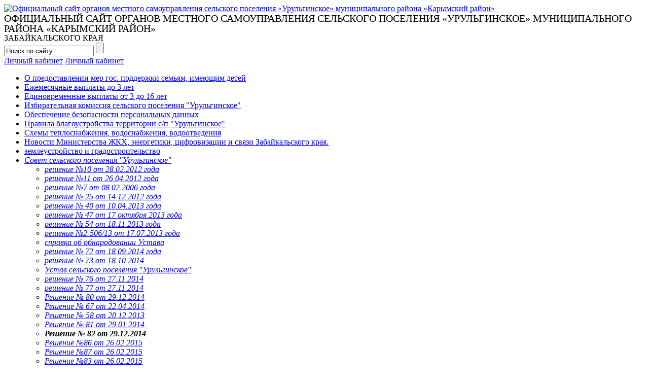

--- FILE ---
content_type: text/html; charset=UTF-8
request_url: https://xn--c1aeiicoicjigsb1k.xn--80atbhth2e.xn--80ap4as.xn--p1ai/sovet/reshenie__82_ot_29122014.html
body_size: 102526
content:
<!DOCTYPE html>
<html >
<head>
    <meta http-equiv="Content-Type" content="text/html; charset=utf-8">
    <title>Решение № 82 от 29.12.2014</title>
    <meta name="keywords" content="Решение № 82 от 29.12.2014">
	<meta name="description" content="Решение № 82 от 29.12.2014">
	<meta name="yandex-verification" content="" />
	<meta name="google-site-verification" content="" />
	<link rel="shortcut icon" href="/favicon.ico" type="image/x-icon" />
	<link type="text/css" href="/js/css/flick/jquery-ui-1.8.16.custom.css" rel="stylesheet" />
    <link href="/css/main.css" rel="stylesheet" type="text/css">
        	<link href="/css/municipality.css" rel="stylesheet" type="text/css">
        <link href="/css/contrast.css" rel="stylesheet" type="text/css">
    <!--[if lte IE 7]><link rel="stylesheet" type="text/css" href="/css/ie7.css"><![endif]--> 
    <link href="/css/add.css" rel="stylesheet" type="text/css">    
    <script src="/js/jquery-1.6.2.min.js" type="text/javascript"></script>
	<script src="/js/jquery-1.4.3.min.js" type="text/javascript"></script>
    <script src="/js/jquery-ui-1.8.16.custom.min.js" type="text/javascript"></script>
	<script src="/js/i18n/jquery.ui.datepicker-ru.js" type="text/javascript"></script>
    <script src="/js/jquery.cookie.js" type="text/javascript"></script>
	<script src="/js/cufon-yui.js" type="text/javascript"></script>
    <script src="/js/PlumbBlackSoftC_900.font.js" type="text/javascript"></script>    
    <script src="/js/PT_Sans_700.font.js" type="text/javascript"></script>
        
    <script src="/js/common.js" type="text/javascript"></script>
    <script src="/js/application.js" type="text/javascript"></script>
    <script src="/js/highslide-full.js" type="text/javascript"></script>
	<link href="/js/highslide.css" rel="stylesheet" type="text/css" />
	
	<!--Контрастная версия-->
	<script src="/js/contrast_new.js" type="text/javascript" charset="utf-8"></script>
	<link href="/css/contrast_new.css" rel="stylesheet" type="text/css" />
	<!--//Контрастная версия-->
	
    <script type="text/javascript"> 
		hs.graphicsDir = "/js/graphics/";
		hs.outlineType = "rounded-white";
		hs.wrapperClassName = "draggable-header";
		hs.dimmingOpacity = 0.80;
		hs.align = "center";
		
		$("document").ready(function(){
				$(".pop_img").each(function(){
					this.parentNode.className="highslide";
					$(this.parentNode).click(function(){
						return hs.expand(this,
			{wrapperClassName: 'borderless floating-caption', dimmingOpacity: 0.75, align: 'center'})
					});
					
				});
	
			})
		
	</script>
</head>
<body  class="inner municipality">    
    <!-- обёртка -->
    <div id="wrapper">
        <!-- карта сайта (верхняя) -->
        <div class="portlet" id="yw11">
<div class="portlet-content">
<div class="map_pos fixed_width no_shadow">
	<div class="top_sitemap bottom_sitemap">
		</div>
</div></div>
</div>        <!-- /карта сайта (верхняя) -->
    	<!-- шапка -->
        <div id="header"><div class="fixed_width no_shadow">
		<!--Контрастная версия-->
		<div class="header_block noindex"></div>
		<!--//Контрастная версия-->
        	        						<div class="logo g"><div class="logo_pos">
					<a href="/" title="Официальный сайт органов местного самоуправления сельского поселения «Урульгинское» муниципального района «Карымский район»"><img src="/i/logo2.png" alt="Официальный сайт органов местного самоуправления сельского поселения «Урульгинское» муниципального района «Карымский район»" /></a>
					<div class="logo_text"><div style="font-size: 20px;line-height: 20px">ОФИЦИАЛЬНЫЙ САЙТ ОРГАНОВ МЕСТНОГО САМОУПРАВЛЕНИЯ СЕЛЬСКОГО ПОСЕЛЕНИЯ «УРУЛЬГИНСКОЕ» МУНИЦИПАЛЬНОГО РАЙОНА «КАРЫМСКИЙ РАЙОН»</div>ЗАБАЙКАЛЬСКОГО КРАЯ</div>
				</div></div>
        		        	            <form class="search" method="post" action="/search.html">
            	<input type="text" class="text" name="q" value="Поиск по сайту" onClick="this.value = ( this.value == 'Поиск по сайту' ? '' : this.value )" onBlur="this.value = ( this.value == '' ? 'Поиск по сайту' : this.value )" />
                <input type="submit" value="" class="icon ic_search" title="Найти" />
                <span class="icon ic_close" title="Стереть"></span>
            </form>
            <div class="authorization">
				<!--Контрастная версия-->
				<div class="v_views"></div>
				<!--//Контрастная версия-->
            	            		<a class="pseudo is_white m_white_href" onclick="hs.htmlExpand ( this, { objectType: 'iframe', outlineWhileAnimating: true, preserveContent: false, width: 404, height: 240 ,contentId: 'highslide-html', cacheAjax: false } ); return false;" href="/login.html">Личный кабинет</a>
					<a class="pseudo is_white m_white_href_c" href="/reg/login.html">Личный кабинет</a>
            	            	
            </div>
            <!--<div class="top_icons">
            	<a href="/rss.xml" class="icon ic_rss" ></a>
            	<a href="" class="icon ic_fb" rel="nofollow"></a>
            	<a href="" class="icon ic_twitter" rel="nofollow"></a>
            </div> -->

            	            	            	<!-- <div class="all_site to_portal"><a href="http://www.xn--80ap4as.xn--p1ai" class="is_white">Вернуться<br />на основной портал</a></div> -->
	            			        </div></div>
    	<!-- /шапка -->		
		<div id="content" class="fixed_width"><div class="inner_block">
	<div id="left_part"><div class="inner_block">
		<div class="portlet" id="yw0">
<div class="portlet-content">
<div class="left_menu">	<ul>
									<li><a href="/o_predostavlenii_mer_gos_podderki_semyam_imeyushchim_detey.html">О предоставлении мер гос. поддержки семьям, имеющим детей</a></li>
												<li><a href="/ejemesyachnye_vyplaty_do_3_let.html">Ежемесячные выплаты до 3 лет</a></li>
												<li><a href="/edinovremennye_vyplaty_ot_3_do_16_let.html">Единовременные выплаты от 3 до 16 лет</a></li>
												<li><a href="/izbiratelnaya_komissiya_selskogo_poseleniya_urulginskoe.html">Избирательная комиссия сельского поселения "Урульгинское"</a></li>
												<li><a href="/obespechenie_bezopasnosti_personalnyh_dannyh.html">Обеспечение безопасности персональных данных</a></li>
												<li><a href="/pravila_blagoustroystva_territorii_sp_urulginskoe.html">Правила благоустройства территории с/п "Урульгинское"</a></li>
												<li><a href="/shemy_teplosnabeniya_vodosnabeniya_vodootvedeniya.html">Схемы теплоснабжения, водоснабжения, водоотведения</a></li>
												<li><a href="/novosti_ministerstva_jkh_energetiki_cifrovizacii_i_svyazi_zabaykalskogo_kraya.html">Новости Министерства ЖКХ, энергетики, цифровизации и связи Забайкальского края.</a></li>
												<li><a href="/zemleustroystvo_i_gradostroitelstvo.html">землеустройство и градостроительство</a></li>
												<li class="act">
											<a href="/sovet.html"><em>Совет сельского поселения "Урульгинское"</em></a>
																<ul>
															                        <li><a href="/sovet/reshenie.html" class="is_dark"><em>решение №10 от 28.02.2012 года</em></a></li>
																						                        <li><a href="/sovet/htitybt.html" class="is_dark"><em>решение №11 от 26.04.2012 года</em></a></li>
																						                        <li><a href="/sovet/nomer7.html" class="is_dark"><em>решение №7 от 08.02.2006 года</em></a></li>
																						                        <li><a href="/sovet/peienie.html" class="is_dark"><em>решение № 25 от 14.12.2012 года</em></a></li>
																						                        <li><a href="/sovet/reienbe.html" class="is_dark"><em>решение № 40 от 10.04.2013 года</em></a></li>
																						                        <li><a href="/sovet/dffew.html" class="is_dark"><em>решение № 47 от 17 октября 2013 года</em></a></li>
																						                        <li><a href="/sovet/derty.html" class="is_dark"><em>решение № 54 от 18.11.2013 года</em></a></li>
																						                        <li><a href="/sovet/gytuik.html" class="is_dark"><em>решение №2-506/13 от 17.07.2013 года</em></a></li>
																						                        <li><a href="/sovet/gjkli.html" class="is_dark"><em>справка об обнародовании Устава</em></a></li>
																						                        <li><a href="/sovet/dfhy.html" class="is_dark"><em>решение № 72 от 18.09.2014 года</em></a></li>
																						                        <li><a href="/sovet/hkl;oiut.html" class="is_dark"><em>решение № 73 от 18.10.2014</em></a></li>
																						                        <li><a href="/sovet/ui87rd.html" class="is_dark"><em>Устав сельского поселения "Урульгинское"</em></a></li>
																						                        <li><a href="/sovet/hjkudf.html" class="is_dark"><em>решение № 76 от 27.11.2014</em></a></li>
																						                        <li><a href="/sovet/jyrdgkl.html" class="is_dark"><em>решение № 77 от 27.11.2014</em></a></li>
																						                        <li><a href="/sovet/reshenie__80_ot_29122014.html" class="is_dark"><em>Решение № 80 от 29.12.2014</em></a></li>
																						                        <li><a href="/sovet/reshenie__67_ot_22042014.html" class="is_dark"><em>Решение № 67 от 22.04.2014</em></a></li>
																						                        <li><a href="/sovet/reshenie__58_ot_20122013.html" class="is_dark"><em>Решение № 58 от 20.12.2013</em></a></li>
																						                        <li><a href="/sovet/reshenie__81_ot_29012014.html" class="is_dark"><em>Решение № 81 от 29.01.2014</em></a></li>
																												<li class="act"><b><em>Решение № 82 от 29.12.2014</em></b>
																	</li>
																						                        <li><a href="/sovet/reshenie_86_ot_26022015.html" class="is_dark"><em>Решение №86 от 26.02.2015</em></a></li>
																						                        <li><a href="/sovet/reshenie_87_ot_26022015.html" class="is_dark"><em>Решение №87 от 26.02.2015</em></a></li>
																						                        <li><a href="/sovet/reshenie_83_ot_26022015.html" class="is_dark"><em>Решение №83 от 26.02.2015</em></a></li>
																						                        <li><a href="/sovet/reshenie_84_ot_26022015.html" class="is_dark"><em>Решение №84 от 26.02.2015</em></a></li>
																						                        <li><a href="/sovet/reshenie_85_ot_26022015.html" class="is_dark"><em>Решение №85 от 26.02.2015</em></a></li>
																						                        <li><a href="/sovet/reshenie_88_ot_23032015.html" class="is_dark"><em>Решение №88 от 23.03.2015</em></a></li>
																						                        <li><a href="/sovet/reshenie_90_ot_29032015_goda_o_vnesenii_izmeneniy_i_dopolneniy_v_reshenie_soveta_selskogo_poseleniya_o_byudete_selskogo_poseleniya_urulginskoe_na_215_god.html" class="is_dark"><em>Решение №90 от 29.03.2015 года "О внесении изменений и дополнений в решение Совета сельского поселения "О бюджете сельского поселения "Урульгинское" на 215 год"</em></a></li>
																						                        <li><a href="/sovet/reshenie_91_ot_16042015_goda_ob_utverdenii_perechnya_dolnostnyh_lic_selskogo_poseleniya_urulginskoe_upolnomochennyh_sostavlyat_protokoly_ob_administrativnyh_pravonarusheniyah.html" class="is_dark"><em>Решение №91 от 16.04.2015 года "Об утверждении Перечня должностных лиц сельского поселения "Урульгинское", уполномоченных составлять протоколы об административных правонарушениях"</em></a></li>
																						                        <li><a href="/sovet/reshenie_89_ot_29032015_o_vnesenii_izmeneniy_dopolneniy_v_ustav_selskogo_poseleniya_urulginskoe_municipalnogo_rayona_karymskiy_rayon_zabaykalskogo_kraya.html" class="is_dark"><em>Решение №89 от 29.03.2015 "О внесении изменений (дополнений) в Устав сельского поселения "Урульгинское" муниципального района "Карымский район" Забайкальского края</em></a></li>
																						                        <li><a href="/sovet/reshenie_92_ot_16042015_ob_utverdenii_shemy_odnogo_mnogomandatnogo_izbiratelnogo_okruga_i_ee_graficheskogo_izobrajeniya_dlya_provedeniya_vyborov_deputatov_selskogo_poseleniya_urulginskoe.html" class="is_dark"><em>Решение №92 от 16.04.2015 "Об утверждении схемы одного многомандатного избирательного округа и ее графического изображения для проведения выборов депутатов сельского поселения "Урульгинское"</em></a></li>
																						                        <li><a href="/sovet/reshenie_93_ot_29042015_ob_utverdenii_perechnya_dolnostnyh_lic_selskogo_poseleniya_urulginskoe_upolnomochennyh_sostavlyat_protokoly_ob_administrativnyh_pravonarusheniyah.html" class="is_dark"><em>Решение №93 от 29.04.2015 "Об утверждении Перечня должностных лиц сельского поселения "Урульгинское", уполномоченных составлять протоколы об административных правонарушениях"</em></a></li>
																						                        <li><a href="/sovet/reshenie_94_ot_30042015_ob_ispolnenii_byudeta_selskogo_poseleniya_urulginskoe_za_2014_god.html" class="is_dark"><em>Решение №94 от 30.04.2015 "Об исполнении бюджета сельского поселения "Урульгинское" за 2014 год"</em></a></li>
																						                        <li><a href="/sovet/reshenie_95_ot_19052015_ob_utverdenii_razmera_platy_na_jilishchnye_uslugi_okazyvaemye_organizaciyami_na_2015_god.html" class="is_dark"><em>Решение №95 от 19.05.2015 "Об утверждении размера платы на жилищные услуги оказываемые организациями на 2015 год"</em></a></li>
																						                        <li><a href="/sovet/reshenie_97_ot_30062015_o_vnesenii_izmeneniy_i_dopolneniy_v_reshenie_soveta_selskogo_poseleniya_o_byudete_selskogo_poseleniya__urulginskoe_na_2015_god.html" class="is_dark"><em>Решение №97 от 30.06.2015 "О внесении изменений и дополнений в решение Совета сельского поселения "О бюджете сельского поселения  "Урульгинское" на 2015 год"</em></a></li>
																						                        <li><a href="/sovet/reshenie_98_ot_28072015_o_priznanii_utrativshim_silu_normativnyh_pravovyh_aktov.html" class="is_dark"><em>Решение №98 от 28.07.2015 "О признании утратившим силу нормативных правовых актов"</em></a></li>
																						                        <li><a href="/sovet/reshenie_99_ot_28072015_ob_utverdenii_poryadka_opredeleniya_razmera_arendnoy_platy_za_zemli_nahodyashchiesya_v_municipalnoy_sobstvennosti_selskogo_poseleniya_urulginskoe.html" class="is_dark"><em>Решение №99 от 28.07.2015 "Об утверждении порядка Определения размера арендной платы за земли находящиеся в муниципальной собственности сельского поселения "Урульгинское"</em></a></li>
																						                        <li><a href="/sovet/reshenie_100_ot_28072015_ob_utverdenii_proekta_po_utverdeniyu_shemy_raspolojeniya_zemelnogo_uchastka_na_kadastrovom_plane_ili_kadastrovoy_karte_sootvetstvuyushchey_territorii.html" class="is_dark"><em>Решение №100 от 28.07.2015 "Об утверждении проекта по утверждению схемы расположения земельного участка на кадастровом плане или кадастровой карте соответствующей территории"</em></a></li>
																						                        <li><a href="/sovet/[base64].html" class="is_dark"><em>Решение №1 от 21.09.2015 "Об утверждении Положения о порядке заключения концессионных соглашений в отношении муниципального имущества сельского поселения "Урульгинское" муниципального района "Карымский район"</em></a></li>
																						                        <li><a href="/sovet/reshenie_2_ot_21092015_o_vnesenii_izmeneniy_i_dopolneniy_v_reshenie_soveta_selskogo_poseleniya_o_byudete_selskogo_poseleniya_urulginskoe_na_2015_god.html" class="is_dark"><em>Решение №2 от 21.09.2015 "О внесении изменений и дополнений в решение Совета сельского поселения "О бюджете сельского поселения "Урульгинское" на 2015 год"</em></a></li>
																						                        <li><a href="/sovet/reshenie_3_ot_29092015_o_vyborah_predsedatelya_soveta_selskogo_poseleniya_urulginskoe.html" class="is_dark"><em>Решение №3 от 29.09.2015 "О выборах председателя Совета сельского поселения "Урульгинское"</em></a></li>
																						                        <li><a href="/sovet/reshenie_4_ot_29092015_o_vyborah_zamestitelya_predsedatelya_soveta_selskogo_poseleniya_urulginskoe.html" class="is_dark"><em>Решение №4 от 29.09.2015 "О выборах заместителя председателя Совета сельского поселения "Урульгинское"</em></a></li>
																						                        <li><a href="/sovet/reshenie_5_ot_29092015_o_vyborah_postoyannyh_deystvuyushchih_komissiy_soveta_selskogo_poseleniya_urulginskoe.html" class="is_dark"><em>Решение №5 от 29.09.2015 "О выборах постоянных действующих комиссий Совета сельского поселения "Урульгинское"</em></a></li>
																						                        <li><a href="/sovet/reshenie_6_ot_29092015_o_vyborah_predsedateley_postoyannyh_deystvuyushchih_komissiy_soveta_selskogo_poseleniya_urulginskoe.html" class="is_dark"><em>Решение №6 от 29.09.2015 "О выборах председателей постоянных действующих комиссий Совета сельского поселения "Урульгинское"</em></a></li>
																						                        <li><a href="/sovet/reshenie_7_ot_29092015_o_raspredelenii_deputatov_soveta_selskogo_poseleniya_urulginskoe_otvetstvennymi_po_ulicam.html" class="is_dark"><em>Решение №7 от 29.09.2015 "О распределении депутатов Совета сельского поселения "Урульгинское" ответственными по улицам"</em></a></li>
																						                        <li><a href="/sovet/reshenie_8_ot_29092015_ohrana_zemel_selskogo_poseleniya_urulginskoe.html" class="is_dark"><em>Решение №8 от 29.09.2015 "Охрана земель сельского поселения "Урульгинское"</em></a></li>
																						                        <li><a href="/sovet/reshenie_9_ot_29092015_o_vnesenii_izmeneniy_i_dopolneniy_v_reshenie_soveta_selskogo_poseleniya_o_byudete_selskogo_poseleniya_urulginskoe_na_2015_god.html" class="is_dark"><em>Решение №9 от 29.09.2015 "О внесении изменений и дополнений в решение Совета сельского поселения "О бюджете сельского поселения "Урульгинское" на 2015 год"</em></a></li>
																						                        <li><a href="/sovet/reshenie_10_ot_29092015_o_poryadke_prinyatiya_i_organizacii_vypolneniya_srednesrochnyh_i_godovyh_planov_socialno_ekonomicheskogo_razvitiya_selskogo_poseleniya_urulginskoe.html" class="is_dark"><em>Решение №10 от 29.09.2015 "О порядке принятия и организации выполнения среднесрочных и годовых планов социально-экономического развития сельского поселения "Урульгинское"</em></a></li>
																						                        <li><a href="/sovet/reshenie_105_ot_05082019_ob_otpuske_municipalnogo_slujashchego_v_administracii_selskogo_poseleniya_urulginskoe.html" class="is_dark"><em>Решение №105 от 05.08.2019 "Об отпуске муниципального служащего в администрации сельского поселения "Урульгинское"</em></a></li>
																			</ul>
									</li>
												<li><a href="/postanovlenie.html">Постановления</a></li>
												<li><a href="/obdsw.html">Общая информация </a></li>
												<li><a href="/rasporyajeniya.html">Распоряжения</a></li>
												<li><a href="/proekty_mnpa.html">Проекты МНПА</a></li>
												<li><a href="/pasport_socialno_ekonomicheskogo_polojeniya_sp_urulginskoe.html">Паспорт социально-экономического положения с/п "Урульгинское"</a></li>
												<li><a href="/ustav_selskogo_poseleniya_urulginskoe.html">Устав сельского поселения "Урульгинское"</a></li>
												<li><a href="/zakupki.html">Закупки</a></li>
												<li><a href="/proekty_reglamentov.html">Проекты регламентов</a></li>
												<li><a href="/documents.html">Библиотека документов</a></li>
												<li><a href="/online.html">Интернет-приемная</a></li>
												<li><a href="/reestr_opisaniy_procedur_vklyuchennyh_v_ischerpyvayushchiy_perechen_procedur.html">Реестр описаний процедур, включенных в исчерпывающий перечень процедур в сфере жилищного строительства, утвержденный постановлением Правительства Российской Федерации от 30 апреля 2014 года, N 403 сельского поселения «Урульгинское»</a></li>
												<li><a href="/svedeniya_o_dohodah_rashodah_ob_imushchestve_i_obyazatelstvah_imushchestvennogo_haraktera_.html">Сведения о доходах, расходах, об имуществе и обязательствах имущественного характера </a></li>
												<li><a href="/formy_obrashcheniy_zayavleniy_prinimaemyh_k_rassmotreniyu.html">Формы обращений, заявлений принимаемых к рассмотрению</a></li>
												<li><a href="/resheniya_soveta_selskogo_poseleniya.html">Решения Совета сельского поселения 2017 год</a></li>
												<li><a href="/regionalnaya_programma_kapitalnogo_remonta_v_mnogokvartirnyh_domah.html">Региональная программа капитального ремонта в многоквартирных домах</a></li>
												<li><a href="/municipalnye_celevye_programmy.html">Муниципальные целевые программы</a></li>
												<li><a href="/o_zashchite_naseleniya_i_territoriy_ot_chrezvychaynyh_situaciy_prirodnogo_i_tehnogennogo_haraktera.html">О защите населения и территорий от чрезвычайных ситуаций природного и техногенного характера</a></li>
												<li><a href="/otchety_ob_ispolnenii_byudeta_selskogo_poseleniya_.html">Отчеты об исполнении бюджета сельского поселения </a></li>
												<li><a href="/ob_ustanovlenii_dopolnitelnyh_osnovaniy_priznaniya_beznadejnoy_k_vzyskaniyu_nedoimki_zadolennosti_po_penyam_i_shtrafam_po_mestnym_nalogam_i_sboram__.html">Об установлении дополнительных оснований признания безнадежной к взысканию недоимки, задолженности по пеням и штрафам по местным налогам и сборам  </a></li>
												<li><a href="/postanovleniya_2017_goda.html">Постановления 2017 года</a></li>
												<li><a href="/pravila_zemlepolzovaniya_i_zastroyki.html">Правила землепользования и застройки</a></li>
												<li><a href="/rasporyajeniya_2017_goda.html">Распоряжения 2017 года</a></li>
												<li><a href="/programma_formirovaniya_sovremennoy_gorodskoy_sredy.html">Программа формирования современной городской среды</a></li>
												<li><a href="/rasporyajeniya_2018_goda.html">Распоряжения 2018 года</a></li>
												<li><a href="/postanovleniya_2018_goda.html">Постановления 2018 года</a></li>
												<li><a href="/resheniya_soveta_selskogo_poseleniya_2018_god.html">Решения Совета сельского поселения 2018 год</a></li>
												<li><a href="/prodaja_alkogolnoy_produkcii_v_mestah_massovogo_skopleniya_grajdan.html">Продажа алкогольной продукции в местах массового скопления граждан</a></li>
												<li><a href="/proekt_ustava_selskogo_poseleniya.html">Проект устава сельского поселения</a></li>
												<li><a href="/besplatnaya_yuridicheskaya_pomoshch.html">Бесплатная юридическая помощь</a></li>
												<li><a href="/reestr_municipalnogo_imushchestva_selskogo_poseleniya_urulginskoe.html">Информация об объектах муниципальной собственности сельского поселения "Урульгинское"</a></li>
												<li><a href="/o_prisvoenii_i_izmenenii_adresa.html">О присвоении и изменении адреса</a></li>
												<li><a href="/ob_ustanovlenii_naloga_na_imushchestvo_fizicheskih_lic_na_territorii_selskogo_poseleniya_urulginskoe.html">Об установлении налога на имущество физических лиц на территории сельского поселения "Урульгинское"</a></li>
												<li><a href="/obrashchenie_s_tverdymi_kommunalnymi_othodami.html">Обращение с твердыми коммунальными отходами</a></li>
												<li><a href="/prazdnik_belogo_mesyaca_.html">Праздник Белого месяца </a></li>
												<li><a href="/polojenie_o_byudetnom_processe.html">Положение о бюджетном процессе</a></li>
												<li><a href="/realizaciya_programmy_dalnevostochnyy_gektar.html">Реализация программы "Дальневосточный гектар"</a></li>
												<li><a href="/postanovleniya_2019_goda.html">Постановления 2019 года</a></li>
												<li><a href="/protivodeystvie_korrupcii.html">Противодействие коррупции</a></li>
												<li><a href="/profilaktika_i_lechenie_grippa.html">Профилактика и лечение гриппа</a></li>
												<li><a href="/rasporyajeniya_2019_god.html">Распоряжения 2019 год</a></li>
												<li><a href="/resheniya_soveta_selskogo_poseleniya_urulginskoe_za_2019_god.html">Решения Совета сельского поселения "Урульгинское" за 2019 год</a></li>
												<li><a href="/pamyatka_dlya_mnogodetnyh_semey_po_meram_socialnoy_podderki.html">Памятка для многодетных семей по мерам социальной поддержки</a></li>
												<li><a href="/pamyatka_dlya_grajdan_osushchestvlyayushchih_sadovodstvo_ili_ogorodnichestvo_dlya_sobstvennyh_nujd_vblizi_vodnyh_obektov_.html">ПАМЯТКА для граждан, осуществляющих садоводство или огородничество для собственных нужд, вблизи водных объектов </a></li>
												<li><a href="/pamyatka_vashe_povedenie_pri_vstreche_s_medvedem.html">Памятка "Ваше поведение при встрече с медведем"</a></li>
												<li><a href="/grajdane_jelayushchie_obuchitsya_mogut_lichno_obrashchatsya_v_centr_zanyatosti_naseleniya_83023431766.html">Граждане желающие обучиться могут лично обращаться в Центр занятости населения. 83023431766</a></li>
												<li><a href="/ob_administrativnyh_pravonarusheniyah.html">Об административных правонарушениях</a></li>
												<li><a href="/bezopasnost_na_vode.html">Безопасность на воде</a></li>
												<li><a href="/gpou_pervomayskoe_mnogoprofilnoe_uchilishche_obyavlenie.html">ГПОУ "Первомайское многопрофильное училище" ОБЪЯВЛЕНИЕ</a></li>
												<li><a href="/poryadok_dobyvaniya_obektov_rastitelnogo_mira_zanesennyh_v_krasnuyu_knigu.html">Порядок добывания объектов растительного мира, занесенных в Красную книгу</a></li>
												<li><a href="/poryadok_zagotovki_grajdanami_nedrevesnyh_lesnyh_resursov_dlya_sobstvennyh_nujd.html">Порядок заготовки гражданами недревесных лесных ресурсов для собственных нужд</a></li>
												<li><a href="/voennaya_slujba_po_kontraktu.html">Военная служба по контракту</a></li>
												<li><a href="/proekt_strategii_razvitiya_torgovli_v_rossiyskoy_federacii_do_2025_goda.html">Проект Стратегии развития торговли в Российской Федерации до 2025 года</a></li>
												<li><a href="/[base64].html">Памятка по содержанию, выпасу и перегону сельскогхозяйственных животных на территории Забайкальского края и о мерах административной ответственности за несоблюдение правил содеожания, выпаса и перегона сельскохозяйственных живо</a></li>
												<li><a href="/ob_utverdenii_rezultatov_opredeleniya_kadastrovoy_stoimosti_zemel_promyshlennosti_i_inogo_specialnogo_naznacheniya_na_territorii_zabaykalskogo_kraya.html">Об утверждении результатов определения кадастровой стоимости земель промышленности и иного специального назначения на территории Забайкальского края</a></li>
												<li><a href="/chitinskaya_prirodoohrannaya_prokuratura.html">Читинская природоохранная прокуратура</a></li>
												<li><a href="/kraevoy_centr_zanyatosti_naseleniya.html">Краевой центр занятости населения</a></li>
												<li><a href="/vladelcam_transportnyh_sredstv_zayavka_na_izgotovlenie_dublikatov_gosudarstvennyh_registracionnyh_znakov_transportnyh_sredstv.html">Владельцам транспортных средств! Заявка на изготовление дубликатов государственных регистрационных знаков транспортных средств.</a></li>
												<li><a href="/rasporyajeniya_2020_goda.html">Распоряжения 2020 года</a></li>
												<li><a href="/postanovleniya_2020_goda.html">Постановления 2020 года</a></li>
												<li><a href="/socialnaya_doplata_k_pensii_do_velichiny_projitochnogo_minimuma_pensionera_s_1_yanvarya_2020_goda.html">Социальная доплата к пенсии до величины прожиточного минимума пенсионера с 1 января 2020 года</a></li>
												<li><a href="/pogashenie_ipoteki_mnogodetnym_semyam.html">Погашение ипотеки многодетным семьям</a></li>
												<li><a href="/dalnevostochnaya_ipoteka_v_zabaykalskom_krae.html">"Дальневосточная ипотека" в Забайкальском крае"</a></li>
												<li><a href="/mnogotarifnyy_uchet_pri_oplate_za_elektroenergiyu.html">Многотарифный учет при оплате за электроэнергию</a></li>
												<li><a href="/pamyatka_pri_sbore_i_zagotovke_valejnika.html">Памятка при сборе и заготовке валежника</a></li>
												<li><a href="/informaciya_po_vvodu_v_oborot_zalejnyh_zemel.html">Информация по вводу в оборот залежных земель</a></li>
												<li><a href="/sovet_selskogo_poseleniya_2020_god.html">Совет сельского поселения 2020 год</a></li>
												<li><a href="/informaciya_o_kadrovom_obespechenii.html">Информация о кадровом обеспечении</a></li>
												<li><a href="/informaciya_o_rezultatah_proverok.html">Информация о результатах проверок</a></li>
												<li><a href="/rabota_s_obrashcheniyami_grajdan.html">Работа с обращениями граждан</a></li>
												<li><a href="/rekomendacii_po_provedeniyu_dezinfekcionnyh_meropriyatiy.html">Коронавирусная инфекция</a></li>
												<li><a href="/centr_distancionnogo_obrazovaniya_dalnevostochnyy_federalnyy_okrug.html">Центр дистанционного образования Дальневосточный федеральный округ</a></li>
												<li><a href="/sovet_selskogo_poseleniya_2021_god.html">Совет сельского поселения 2021 год</a></li>
												<li><a href="/federalnaya_nalogovaya_slujba_po_zabaykalskomu_krayu.html">Федеральная налоговая служба по Забайкальскому краю</a></li>
												<li><a href="/informacionnye_materialy_po_voprosam_okazaniya_gos_socialnoy_pomoshchi.html">Информационные материалы по вопросам оказания гос. социальной помощи</a></li>
												<li><a href="/rasporyajeniya_2021_god.html">Распоряжения 2021 год</a></li>
												<li><a href="/postanovleniya_2021_goda.html">Постановления 2021 года</a></li>
												<li><a href="/prokuror_razyasnyaet.html">Прокурор разъясняет</a></li>
												<li><a href="/stroitelstvo_kluba_v_s_urulga.html">Строительство клуба в с. Урульга</a></li>
												<li><a href="/o_predostavlenii_ejegodnoy_otchetnosti_nekommercheskimi_organizaciyami.html">О предоставлении ежегодной отчетности некоммерческими организациями</a></li>
												<li><a href="/postanovleniya_2022_goda.html">Постановления 2022 года</a></li>
												<li><a href="/sovet_selskogo_poseleniya_2022_god.html">Совет сельского поселения 2022 год</a></li>
												<li><a href="/vakcinaciya.html">Вакцинация</a></li>
												<li><a href="/rasporyajeniya_2022_goda.html">Распоряжения 2022 года</a></li>
												<li><a href="/shemy_teplosnabeniya.html">Схемы теплоснабжения</a></li>
												<li><a href="/rospotrebnadzor.html">Роспотребнадзор</a></li>
												<li><a href="/upravlenie_vnevedomstvennoy_ohrany_voysk_nacionalnoy_gvardii_rf_po_zabaykalskomu_krayu.html">Управление вневедомственной охраны войск национальной гвардии РФ по Забайкальскому краю</a></li>
												<li><a href="/sovet_selskogo_poseleniya_2023_god.html">Совет сельского поселения 2023 год</a></li>
												<li><a href="/postanovleniya_2023_g.html">Постановления 2023 г</a></li>
												<li><a href="/goryachaya_liniya_po_voprosam_immunoprofilaktiki.html">"Горячая линия" по вопросам иммунопрофилактики</a></li>
												<li><a href="/rasporyajeniya_2023_god.html">Распоряжения 2023 год</a></li>
												<li><a href="/konkurs_po_otboru_kandidatur_na_dolnost_glavy_selskogo_poseleniya_urulginskoe.html">Конкурс по отбору кандидатур на должность главы сельского поселения "Урульгинское"</a></li>
												<li><a href="/spiski_dolnikov_po_nalogovoy_inspekcii.html">Списки должников по налоговой инспекции</a></li>
												<li><a href="/massovye_socialno_znachimye_uslugi.html">Массовые социально значимые услуги</a></li>
												<li><a href="/obshchestvennoe_obsujdenie.html">Общественное обсуждение</a></li>
												<li><a href="/[base64].html">Программа профилактики рисков причинения вреда (ущерба) охраняемым законом ценностям на 2024 год в сфере благоустройства на территории сельского поселения "Урульгинское"/на межселенных территориях муниципального района "Карымский район"</a></li>
												<li><a href="/zabgeoinformcentr_informiruet.html">ЗабГеоИнформЦентр информирует</a></li>
												<li><a href="/tarify_vodosnabeniya_i_vodootvedeniya.html">Тарифы водоснабжения и водоотведения</a></li>
												<li><a href="/resheniya_soveta_2024_god_.html">Решения Совета 2024 год </a></li>
												<li><a href="/postanovleniya_2024_god.html">Постановления 2024 год</a></li>
												<li><a href="/soobshchenie_o_vozmojnom_ustanovlenii_publichnogo_servituta.html">Сообщение о возможном установлении публичного сервитута</a></li>
												<li><a href="/rasporyajeniya_2024_god.html">Распоряжения 2024 год</a></li>
												<li><a href="/municipalnyy_kontrol.html">Муниципальный контроль</a></li>
												<li><a href="/kak_uznat_grafik_vyvoza_tko_v_moem_naselennom_punkte.html">Как узнать график вывоза ТКО в моем населенном пункте</a></li>
												<li><a href="/rossiyskiy_ekologicheskiy_operator.html">Российский экологический оператор</a></li>
												<li><a href="/obyavleniya_o_vakansiyah.html">Объявления о вакансиях</a></li>
												<li><a href="/resheniya_soveta_2025_god.html">Решения Совета 2025 год</a></li>
												<li><a href="/publichnye_slushaniya.html">Публичные слушания</a></li>
												<li><a href="/postanovleniya_2025_god.html">Постановления 2025 год</a></li>
												<li><a href="/rasporyajeniya_2025.html">Распоряжения 2025</a></li>
						</ul>
</div>
</div>
</div>	</div></div>
	<div class="right_main">
		<div class="portlet" id="yw1">
<div class="portlet-content">
<div id="navigation">
	<span class="icon nav_arrow"></span><a href="/" class="icon ic_home" title="На главную"></a>
						<span class="icon nav_arrow"></span><a href="/sovet.html">Совет сельского поселения "Урульгинское"</a>
											</div></div>
</div>		<h1>Решение № 82 от 29.12.2014</h1>
		<div id="right_part"><div class="inner_block">
			<div class="portlet" id="yw2">
<div class="portlet-content">
<div class="news_calendar"><div class="calendar bubble">
	<b class="month">Январь</b>
	<b class="year">2026</b>
        <div class="popup_month bubble" style="display: none;">
		<div class="icon ic_close" onclick="$('.popup_month').slideToggle()"></div>
					<a class="month_ch" href="javascript:;">Январь</a><br />
					<a class="month_ch" href="javascript:;">Февраль</a><br />
					<a class="month_ch" href="javascript:;">Март</a><br />
					<a class="month_ch" href="javascript:;">Апрель</a><br />
					<a class="month_ch" href="javascript:;">Май</a><br />
					<a class="month_ch" href="javascript:;">Июнь</a><br />
					<a class="month_ch" href="javascript:;">Июль</a><br />
					<a class="month_ch" href="javascript:;">Август</a><br />
					<a class="month_ch" href="javascript:;">Сентябрь</a><br />
					<a class="month_ch" href="javascript:;">Октябрь</a><br />
					<a class="month_ch" href="javascript:;">Ноябрь</a><br />
					<a class="month_ch" href="javascript:;">Декабрь</a><br />
			</div>
	<div class="popup_year bubble" style="display: none;">
		<div class="icon ic_close" onclick="$('.popup_year').slideToggle()"></div>
					<a class="year_ch" href="javascript:;">1970</a><br />
				</div>
	<br clear="all" />
	<div>
	<i>Пн</i><i>Вт</i><i>Ср</i><i>Чт</i><i>Пт</i><i>Сб</i><i>Вс</i><br /><hr />
		<div id="calendardates">
			<i class="em">29</i><i class="em">30</i><i class="em">31</i><i >1</i><i >2</i><i class="sv">3</i><i class="sv">4</i><i >5</i><i >6</i><i >7</i><i >8</i><i >9</i><i class="sv">10</i><i class="sv">11</i><i >12</i><i >13</i><i >14</i><i >15</i><i >16</i><i class="sv">17</i><i class="sv">18</i><i >19</i><i >20</i><i class="tdy">21</i><i >22</i><i >23</i><i class="sv">24</i><i class="sv">25</i><i >26</i><i >27</i><i >28</i><i >29</i><i >30</i><i class="sv">31</i><i class="em">1</i>		</div>
	</div>
</div></div>
<input type="hidden" name="rubric_for_calendar" value="sovet"></div>
</div>									<div class="portlet" id="yw5">
<div class="portlet-content">
	<div class="video_anons shadow_block">
		<div class="head2"><a href="/video.html" class="pseudo_underline">Видео</a></div>                    
	    <a href="/video/empty/.html" class="inline_fix">
			<div class="video_frame">
				<div style="background: url( '/u/images/video/c/video_prezentaciya.html' ) no-repeat;"><span></span></div>
			</div>
			<ins class="font_13">Видео-презентация</ins>
		</a>
	</div>
	<br clear="all" />
</div>
</div>						<div class="email_block">
                    <a href="mailto:pochta@e-zab.ru" class="link_block"></a>
                    <em>Внутренняя почта органов гос.&nbsp;власти</em>
                    <span class="gov_email pseudo_underline"><a href="mailto:pochta@e-zab.ru">pochta@e-zab.ru</a></span>
                </div>
		</div></div>
		<div id="center_part"><div class="inner_block">
			<p>
	<a href="/u/reshenie_82_ot_29_12_2014.doc">Решение № 82 от 29.12.2014</a></p>
			<div class="shadow_line2"><div></div></div>
			<table class="default opinions bottom_menu">
				<col width="45%"><col width="10%"><col width="45%">
				<tr>
					<td><div class="portlet" id="yw7">
<div class="portlet-content">
	<div class="head">Информация</div>
	<ul>
			<li><a href="">Решением Совета сельского поселения «Урульгинское»  №52 от 14 июня 2017 года утвержден Перечень должностных лиц, уполномоченных составлять протоколы об административных правонарушениях в него вошли: Яковлева Наталья Михайловна - главный специалист администрации сельского поселения "Урульгинское"; Шевченко Вера Владимировна – ведущий специалист администрации сельского поселения "Урульгинское"; Сиднева Светлана Леонидовна - работник ВУС администрации сельского поселения "Урульгинское"</a></li>
			<li><a href="">Администрация сельского поселения «Урульгинское» информирует население сел Урульга и Поселье о том, что с 1 января 2015 года на основании изменений в налоговом законодательстве: Федеральный закон от 04.10.2014 №284-ФЗ, налог на имущество физических лиц исчисляется с учётом кадастровой стоимости недвижимого имущества, при отсутствии кадастровых паспортов на недвижимое имущество обращаться в кадастровую палату</a></li>
			<li><a href=""> 	Вы получили наследство?    	Купили или хотите продать землю или дом?    	Вы уже владеете землей и домом, но не являетесь собственником этой недвижимости?   	Вам необходимо уточнить границы вашей земли, узнать кадастровый номер земельного участка?   	Вы хотели бы оформить недвижимость, не выходя из дома, но не знаете, как это сделать?   	Вы владелец земли, дома, квартиры в другом регионе и не знаете, каким образом можно зарегистрировать ваше право без выезда в этот регион?   	У Вас есть иные вопросы, касающиеся земельных участков, домов или другой недвижимости?  Звоните по БЕСПЛАТНОМУ номеру горячей линии Росреестра8-800-100-34-34! (Звонок бесплатный для абонентов, находящихся в пределах домашней зоны оператора связи). Наши операторы помогут Вам разобраться во всех услугах, оказываемых Росреестром. Звоните 8-800-100-34-34!</a></li>
			<li><a href="">9 декабря - Международный день борьбы с коррупцией  Международный день борьбы с коррупцией провозглашен Генеральной ассамблеей ООН и отмечается ежегодно 9 декабря. В этот день в 2003 году Россия в числе первых стран подписала Конвенцию ООН против коррупции. Документ обязывает объявить уголовным преступлением взятки, хищение бюджетных средств и отмывание коррупционных доходов.  Указом Президента РФ от 29.06.2018 № 378 утвержден Национальный план противодействия коррупции на 2018-2020 годы, мероприятия которого направлены на решение следующих основных задач: совершенствование системы запретов, ограничений и требований, установленных в целях противодействия коррупции; обеспечение единообразного применения законодательства РФ о противодействии коррупции в целях повышения эффективности механизмов предотвращения и урегулирования конфликта интересов; совершенствование мер по противодействию коррупции в сфере закупок товаров, работ, услуг для обеспечения государственных или муниципальных нужд; обеспечение полноты и прозрачности представляемых сведений о доходах, расходах, об имуществе и обязательствах имущественного характера; совершенствование порядка осуществления контроля за расходами и механизма обращения в доход РФ имущества, в отношении которого не представлено сведений, подтверждающих его приобретение на законные доходы; повышение эффективности просветительских, образовательных и иных мероприятий, направленных на формирование антикоррупционного поведения государственных и муниципальных служащих, популяризацию в обществе антикоррупционных стандартов и развитие общественного правосознания; совершенствование мер по противодействию коррупции в сфере бизнеса, в том числе по защите субъектов предпринимательской деятельности от злоупотреблений служебным положением со стороны должностных лиц; систематизация и актуализация нормативно-правовой базы по вопросам противодействия коррупции, устранение пробелов и противоречий в правовом регулировании в области противодействия коррупции; повышение эффективности международного сотрудничества Российской Федерации в области противодействия коррупции, укрепление международного авторитета России. Реализация Национального плана является одним из основных направлений деятельности прокуратуры. В целом противодействие коррупции является общегосударственной задачей и ее решение возложено на все органы исполнительной, законодательной и судебной власти, в первую очередь на правоохранительные органы. </a></li>
			<li><a href="">       Масштаб задач, стоящих перед нами, требует системной работы на десятилетия вперёд. Считаю, что нужна национальная программа на период до 2025 года и с перспективой до 2035 года. задачи, которые мы обязаны ставить, могут быть только амбициозными, прорывными, опережающими. Иначе и не стоит этим заниматься.                                                                                           В.В.Путин          Национальная программа – дает возможность не усилиями одного министерства, а всех – правительства, субъектов РФ, муниципалитетов – действительно решать задачи совершенно другого уровня. Но чтобы решать их абсолютно точно, четко учитывать все чаяния людей, нам и нужно такое практически всенародное обсуждение.         Для упрощения процесса сбора предложений предлагаем ответить на следующие вопросы: 1. Что нужно сделать, чтобы на Дальнем Востоке развивалась экономика? 2. Что нужно сделать, чтобы на Дальнем Востоке было удобно и просто вести       предпринимательскую деятельность? 3. Что нужно сделать, чтобы люди с Дальнего Востока не уезжали? 4. Какие меры могут повысить рождаемость на Дальнем Востоке? 5. Чего не хватает для жизни на Дальнем Востоке, по сравнению с      Центральной Россией? 6. Что нужно сделать, чтобы люди жили дольше?  7. Профессиональный вопрос: что нужно сделать в Вашей сфере      деятельности, чтобы это улучшило жизнь жителей Дальнего Востока?   Любые предложения (любая форма: устная, письменная, на сайт и т.д., с подписью, без подписи, анонимно) принимаются в администрации сельского поселения «Урульгинское», администрации муниципального района «Карымский район», администрации Губернатора Забайкальского края в срок до 15 февраля 2019 года.</a></li>
			<li><a href="">Жители районов общими усилиями могут улучшить качество муниципальных дорог  На портале «дв2025.рф» началось голосование за предложенные жителями программы развития Дальнего Востока. Среди 2213 предложений забайкальцев и вопросы развития транспортной инфраструктуры.  До 1 апреля жители муниципалитетов могут поддержать предложения о ремонте дорог. Так, среди предложений, реконструкция дороги на подъезде к селу Староцурухайтуй Приаргунского района. Трасса Могойтуй-Первомайск на участке от села Хара-Шибирь до поселка Первомайский. Помимо этого, жители региона предложили отремонтировать участок дорожного полотна от села Урульга до села Размахнино. Многие забайкальцы обеспокоены качеством дорожного полотна и на подъезде к Домне, а также участок автотрассы Ясногорск-Ясная. Набирает популярность среди проголосовавших и дорога, соединяющая сразу три населенных пункта: Кокуй – Кулан-Курлык – Гаур Сретенского района.  Для того, чтобы проголосовать за понравившееся предложение, либо добавить свое - необходимо пройти регистрацию на сайте «дв2025.ру». Для этого нужно указать фамилию, имя и отчество пользователя и номер мобильного телефона. За время работы портала «дв2025.ру» в системе уже зарегистрировалось больше 61 тысячи пользователей. Те предложения, которые наберут наибольшее количество голосов, будут дорабатываться дальше и войдут в Национальную программу развития Дальнего Востока до 2025 года. В целом Национальная программа развития Дальнего Востока на период до 2025 года и на перспективу 2035 года должна быть подготовлена до 1 сентября этого года. </a></li>
			<li><a href="">Рекомендации населению по поведению в условиях высокой задымленности от лесных пожаров  При повышенной задымленности атмосферного воздуха, вызванной лесными пожарами, с целью предупреждения отравления людей продуктами горения, обострения сердечно-сосудистых, легочных и прочих хронических заболеваний, предупреждения острых приступов заболеваний следует уделять особое внимание профилактическим мероприятиям, ограничивающим поступление в организм вредных химических веществ. 1. Стараться избегать длительного нахождения на воздухе ранним утром. В такое время суток в воздухе находится максимальное количество смога. 2. Как можно реже бывать на открытом воздухе, особенно в самое жаркое время суток. 3. Если выйти все же придется, людям, страдающим легочными, сердечными, аллергическими заболеваниями, нужно брать с собой необходимые лекарства. 4. Не открывать окна, особенно ночью и ранним утром. 5. По мере возможности использовать в быту и на рабочих местах системы кондиционирования и очистки воздуха. 6. Занавешивать места поступления атмосферного воздуха (окна, форточки и т.д.) увлажненной тканью и периодически ее менять. 7. Проводить влажную уборку в жилых помещениях и на рабочих местах; полезно также поставить в жилых и рабочих помещениях емкости с водой, чтобы повысить влажность воздуха. 8. Ограничить физическую нагрузку, в т.ч. сократить рабочий день для работающих со значительной физической нагрузкой. 9. Детям и беременным женщинам следует отказаться от длительных прогулок. 10. Максимально ограничить курение, избегать употребления алкогольных напитков и пива, исключить курение, так как это провоцирует развитие острых и хронических заболеваний сердечно-сосудистой и дыхательной систем. 11. При усилении запаха дыма рекомендуется надевать защитные маски, которые следует увлажнять, а оконные и дверные проемы изолировать влажной тканью. Особенно это относится к пожилым людям, детям и тем, кто страдает хроническими недугами: сердечно-сосудистыми заболеваниями, сахарным диабетом, хроническими заболеваниями легких, аллергическими заболеваниями. 12. Увеличить потребление жидкости до 2-3 литров в день для взрослых.  13. Исключить из питания жирную пищу, Употреблять легкоусвояемую, богатую витаминами и минеральными веществами пищу, отдавать предпочтение овощам и фруктам. 14. Рекомендуется обильное питье, так как при высокой температуре человек сильно потеет и теряет достаточно большое количество натрия и жидкости через кожные покровы и дыхательные пути. Для возмещения потери солей и микроэлементов рекомендуется пить подсоленную и минеральную щелочную воду, молочно-кислые напитки, (обезжиренное молоко, молочная сыворотка), соки, минерализированные напитки, кислородно-белковые коктейли. Исключить газированные напитки. 15. В целях снижения токсического воздействия смога на организм принимать поливитамины (при отсутствии противопоказаний). 16. При выборе одежды отдавать предпочтение натуральным тканям. 17. Несколько раз в день принимать душ. 18. Промывать нос и горло. 19.. Для лиц, страдающих сердечно-сосудистыми заболеваниями рекомендуется: – измерять артериальное давление не менее 2 раз в день; – при устойчивой артериальной гипертензии - обратиться к врачу; – иметь при себе лекарственные препараты, рекомендованные лечащим врачом, 20. В случае возникновения симптомов острого заболевания или недомогания (появлении признаков одышки, кашля, бессонницы) необходимо обратиться к врачу. 21. При наличии хронического заболевания строго выполнять назначения, рекомендованные врачом.      Отдел мобподготовки, ГО и ЧС администрации МР «Карымский район»</a></li>
			<li><a href="">Уважаемые жители с.Урульга и с. Поселье! Администрация сельского поселения «Урульгинское»  доводит до вашего сведения, что необходимо оформить документы на жилые дома и земельные участки  не имеющие никаких документов находящиеся в  собственности. По вопросам обращаться в Администрацию сельского поселения «Урульгинское» к специалисту  Шевченко Вере Владимировне и по телефону 36-8-58.</a></li>
			<li><a href="">В рамках борьбы с нелегальной алкогольной продукцией работает «Горячая Линия» В рамках борьбы с нелегальной алкогольной и спиртосодержащей продукцией РСТ Забайкальского края создана «Горячая линия», которая также направлена на выявление нарушений запретов по времени, условиям и местам продажи алкогольной продукции на территории Забайкальского края. Информацию можно предоставить по телефону «Горячей линии»: 8-800-250-0912ежедневно с 8:45 до 13:00, с 14:00 до 17:00 кроме субботы и воскресенья. В не рабочие дни информация принимается посредством мессенджеров - Вайбер(Viber), Ватсап(WhatsApp) на номер 8-914-470-1334. Администрация муниципального района "Карымский район"</a></li>
			<li><a href="">Прокуратурой Карымского района осуществляется сбор сведений об объектах, потенциально опасных для жизни издоровья населения (ветхие, бесхозяйные, аварийные объекты недвижимости - коммунальные сети, в т.ч. сети тепло-, водо- , электроснабжения, колодцы, здания, жилые дома, сооружения, неоконченные строительством объекты и т.п.). При наличии подобной информации Вы можете её сообщить в прокуратуру района по телефону горячей линии 8(30234)3-33-73 (старший помощник прокурора района Бездудняя Н.В.) или по адресу электронной почты прокуратуры Карымского района kar@75mailop.ru</a></li>
			<li><a href="">ИНФОРМАЦИЯ        ГБУ «Карымская СББЖ» сообщает, что на территории Забайкальского края, г.Чита  выявлен очаг  особо опасного заболевания африканская чума свиней.        Африканская чума свиней (сокр. АЧС) — высококонтагиозная вирусная болезнь свиней, характеризующаяся лихорадкой, цианозом кожи и обширными геморрагиями во внутренних органах.      Источник возбудителя инфекции — больные животные, птицы, люди, домашние и дикие животные, грызуны. Заражение здоровых свиней происходит при совместном содержании с инфицированными вирусоносителями.   Факторы передачи возбудителя — корм, пастбища, транспортные средства, загрязнённые выделениями больных животных.  Использование в корм необезвреженных столовых отходов способствует распространению возбудителя.      Признаки африканской чумы у свиней: резкое повышение температуры до 41,5-42 градусов; снижение аппетита, отказ от комбикормов; парезы, паралич задних конечностей; нарушение пищеварительных процессов (запоры, диарея с примесями крови); анемичность, синюшность (цианоз) слизистых; затрудненное, поверхностное дыхание, одышка; резкий падеж животных;              Характерный симптом, который проявляется у зараженных свиней африканской чумой -появление темно-фиолетовых с красным отливом пятен на внутренней поверхности бедра, животе, шее, конечностях, боках, спине, пятачке, у основания ушных раковин.        В случае возникновения заболевания  животные подлежат обязательному отчуждению.         В целях недопущения возникновения АЧС на территории Карымского района, убедительная просьба владельцам: обеспечить безвыгульное содержание свиней, соблюдать  необходимые меры предосторожности, так как для данного заболевания профилактики и лечения не разработано.        Информировать ветеринарную службу района по тел.3-10-32 о случаях заболевания или внезапного падежа домашних и диких свиней.</a></li>
			<li><a href="">«Горячая линия» по вопросам иммунопрофилактики В период с 25 по 30 апреля 2022г. в Российской Федерации будет проводиться Единая неделя иммунизации (ЕНИ).  ЕНИ проводится с целью повышения уровня охвата вакцинацией населения посредством достижения более глубокого понимания того, что иммунизация каждого человека имеет жизненно-важное значение для предупреждения заболеваний и защиты жизни. Обязательными для граждан Российской Федерации являются профилактические прививки против туберкулеза, вирусного гепатита В, дифтерии, столбняка, коклюша, полиомиелита, кори, краснухи, эпидемического паротита, гриппа, гемофильной инфекции, пневмококковой инфекции, которые включены в Национальный календарь профилактических прививок (приказ МЗ РФ от 6 декабря 2021 г. №1122н).  Все инфекции, профилактические прививки против которых включены в Национальный календарь, несут прямую угрозу жизни и здоровью: -полиомиелит грозит стойким пожизненным параличом;  -дифтерия – параличом и миокардитом;  -эпидемический паротит – бесплодием и сахарным диабетом;  -гепатит В – циррозом и раком печени; -краснуха во время беременности – врожденными органическими поражениями плода; -отсутствие прививки от столбняка может привести к смерти взрослых и детей даже при незначительной травме;  -у непривитых против туберкулезной инфекции в десятки раз повышается риск заболевания туберкулезом в тяжелой форме с многочисленными осложнениями, приводящими к инвалидности. В крае продолжается иммунизация населения против COVID-19.  С 18 по 29 апреля 2022 года Управлением Роспотребнадзора по Забайкальскому краю и его территориальными отделами проводится тематическая «горячая линия» по вопросам иммунопрофилактики.   Телефоны «горячей линии» Управления Роспотребнадзора по Забайкальскому краю 8 (3022) 32-43-76  с понедельника по пятницу с 10.00 до 16.00 часов. 	 Телефон «горячей линии» территориального отдела в городском округе «Поселок Агинское» 8 (30239) 3-47-74</a></li>
			<li><a href="">При возникновении аварийной ситуации собственник или иной законный владелец объекта, на котором произошла аварийная ситуация, обязан передать оперативную информацию о возникновении аварийной ситуации в федеральный орган исполнительной власти, уполномоченный на осуществление федерального государственного энергетического надзора (Ростехнадзора).</a></li>
			<li><a href="">В соответствии с пунктами 5 и 6 «Правил расследования причин аварийных ситуаций при теплоснабжении», утвержденных Постановлением Правительства РФ от 02 июня 2022 года № 1014, при возникновении аварийной ситуации собственник или иной законный владелец объекта, на котором произошла аварийная ситуация, обязан передать оперативную информацию о возникновении аварийной ситуации в федеральный орган исполнительной власти, уполномоченный на осуществление федерального государственного энергетического надзора (Ростехнадзор)Собственник или иной законный владелец объекта, на котором произошла аварийная ситуация, повлекшая последствия, предусмотренные пунктом 3 настоящих Правил, осуществляет передачу оперативной информации в уполномоченный орган в течение 2 часов с момента выявленной аварийной ситуации, а при авариной ситуации, повлекшей последствия, предусмотренные пунктом 4 настоящих правил – в течение 8 часов с момента возникновения аварийной ситуации..</a></li>
			<li><a href="">Уважаемые жители Карымского района!           В рамках обеспечения высокоскоростным мобильным интернетом малых населенных пунктов Забайкальского края Минцифры России проводит голосование на Едином портале государственных услуг (далее – ЕПГУ). https://www.gosuslugi.ru/inet            В голосовании принимают участие все населенные пункты с численностью жителей от 100 до 500 человек (в Карымском районе – с.Верхняя Талача, с. Атамановка).            Для участия в голосовании нужна подтвержденная запись на ЕПГУ и постоянная регистрация в регионе, где находится населенный пункт, за который голосует пользователь.            Предусмотрена также возможность направить бумажное письмо в адрес Минцифры России. В письме нужно указать ФИО, адрес регистрации и название населенного пункта, в который требуется провести связь. Жители поселения также могут составить коллективное письмо.               Проголосовать могут только совершеннолетние жители региона. Пользователю необходимо выбрать только один населенный пункт.              Итоги голосования напрямую повлияют на обеспеченность населенных пунктов услугами связи и на уровень жизни жителей.              На основании вышеизложенного администрация муниципального района «Карымский район» просит Вас принять участие в голосовании и отдать свой голос за один из населенных пунктов Карымского района (с.Верхняя Талача, с. Атамановка) одним из способов: https://www.gosuslugi.ru/inet  Через Единый портал государственных услуг: Личный кабинет ЕПГУ® «Общественное голосование»® «Голосуйте за подключение к мобильному интернету»® «Проголосовать»® «Введите населенный пункт, за который хотите проголосовать» выбираем 1 населенный пункт (с.Верхняя Талача, с. Атамановка)® «Да»; Через Почту России: отправляем заявление в Министерство цифрового развития, связи и массовых коммуникаций по адресу: 123112, г.Москва, Пресненская набережная, д.10, стр.2. Письмо должно содержать ФИО, адрес постоянной регистрации голосующего и населенный пункт, за который отдается голос (с.Верхняя Талача, с. Атамановка). Жители поселения также могут составить коллективное письмо.           Голосование на Госуслугах продлится до 17 ноября 2024 года.            По почте голоса будут приниматься до 10 ноября 2024 года.  --   </a></li>
		</ul>
</div>
</div></td>
					<td>&nbsp;</td>
					<td><div class="portlet" id="yw8">
<div class="portlet-content">
	<div class="head"><span class="pseudo_underline"><a href="/governance/documents.html">Документы</a></span></div>
	<ul style="height: 300px; overflow: auto;">
			<li>
			<a href="/documents//61699.html">Проект бюджета на 2024-2026 годы</a>
			<div class="date">20 ноября 2023 года</div>
		</li>
			<li>
			<a href="/documents//53679.html">Постановление №58 от 16.10.2017 "О присвоении адреса земельному участку, расположенному в с.Урульга по улице Озёрная</a>
			<div class="date">25 октября 2017 года</div>
		</li>
			<li>
			<a href="/documents//53605.html">Распоряжение №33 от 25.09.2017 "О выделении денежных средств  с резервного  фонда главы поселения</a>
			<div class="date">06 октября 2017 года</div>
		</li>
			<li>
			<a href="/documents//53330.html">Постановление №46 от 11.09.2017 "О подготовке проекта внесения изменений в Правила землепользования и застройки сельского поселения «Урульгинское»</a>
			<div class="date">12 сентября 2017 года</div>
		</li>
		</ul>
</div>
</div></td>
				</tr>
				<tr>
					<td><div class="portlet" id="yw9">
<div class="portlet-content">
<style>
	.vote_line { margin: 0 140px 0 0; border-right: #e5e5e5 1px solid; background: url( '/i/vote_back.gif' ) repeat-x left top; line-height: 0; }
	.vote_line div { border-right: #e5e5e5 1px solid; height: 17px; background: url( '/i/vote_back.gif' ) repeat-x left -17px; line-height: 0; }
	.votes_num { float: right; width: 130px; font-size: 12px; color: #666; }
	.vote_question_name { padding: 11px 0; }
	.vote .head3 { padding-bottom: 1px; }
</style>
</div>
</div></td>
					<td class="padds">&nbsp;</td>
					<td></td>
				</tr>
			</table>
		</div></div>
	</div>
</div></div>
                <!-- esia -->
        <div class="fixed_width">
            <div class="m-auto">
                <script src="https://pos.gosuslugi.ru/bin/script.min.js"></script> 
                <style>
                    @charset "UTF-8";
                    #js-show-iframe-wrapper{position:relative;display:flex;align-items:center;justify-content:center;width:100%;min-width:293px;max-width:100%;background:linear-gradient(138.4deg,#38bafe 26.49%,#2d73bc 79.45%);color:#fff; cursor: pointer;}#js-show-iframe-wrapper .pos-banner-fluid *{box-sizing:border-box}#js-show-iframe-wrapper .pos-banner-fluid .pos-banner-btn_2{display:block;width:195px;min-height:56px;font-size:18px;line-height:24px;cursor:pointer;background:#0d4cd3;color:#fff;border:none;border-radius:8px;outline:0}#js-show-iframe-wrapper .pos-banner-fluid .pos-banner-btn_2:hover{background:#1d5deb}#js-show-iframe-wrapper .pos-banner-fluid .pos-banner-btn_2:focus{background:#2a63ad}#js-show-iframe-wrapper .pos-banner-fluid .pos-banner-btn_2:active{background:#2a63ad}@-webkit-keyframes fadeInFromNone{0%{display:none;opacity:0}1%{display:block;opacity:0}100%{display:block;opacity:1}}@keyframes fadeInFromNone{0%{display:none;opacity:0}1%{display:block;opacity:0}100%{display:block;opacity:1}}@font-face{font-family:LatoWebLight;src:url(https://pos.gosuslugi.ru/bin/fonts/Lato/fonts/Lato-Light.woff2) format("woff2"),url(https://pos.gosuslugi.ru/bin/fonts/Lato/fonts/Lato-Light.woff) format("woff"),url(https://pos.gosuslugi.ru/bin/fonts/Lato/fonts/Lato-Light.ttf) format("truetype");font-style:normal;font-weight:400;text-rendering:optimizeLegibility}@font-face{font-family:LatoWeb;src:url(https://pos.gosuslugi.ru/bin/fonts/Lato/fonts/Lato-Regular.woff2) format("woff2"),url(https://pos.gosuslugi.ru/bin/fonts/Lato/fonts/Lato-Regular.woff) format("woff"),url(https://pos.gosuslugi.ru/bin/fonts/Lato/fonts/Lato-Regular.ttf) format("truetype");font-style:normal;font-weight:400;text-rendering:optimizeLegibility}@font-face{font-family:LatoWebBold;src:url(https://pos.gosuslugi.ru/bin/fonts/Lato/fonts/Lato-Bold.woff2) format("woff2"),url(https://pos.gosuslugi.ru/bin/fonts/Lato/fonts/Lato-Bold.woff) format("woff"),url(https://pos.gosuslugi.ru/bin/fonts/Lato/fonts/Lato-Bold.ttf) format("truetype");font-style:normal;font-weight:400;text-rendering:optimizeLegibility}
                </style>

                <style>
                    #js-show-iframe-wrapper .bf-2{position:relative;display:grid;grid-template-columns:var(--pos-banner-fluid-2__grid-template-columns);grid-template-rows:var(--pos-banner-fluid-2__grid-template-rows);width:100%;max-width:1060px;font-family:LatoWeb,sans-serif;box-sizing:border-box}#js-show-iframe-wrapper .bf-2__decor{grid-column:var(--pos-banner-fluid-2__decor-grid-column);grid-row:var(--pos-banner-fluid-2__decor-grid-row);padding:var(--pos-banner-fluid-2__decor-padding);background:var(--pos-banner-fluid-2__bg-url) var(--pos-banner-fluid-2__bg-position) no-repeat;background-size:var(--pos-banner-fluid-2__bg-size)}#js-show-iframe-wrapper .bf-2__logo-wrap{position:absolute;top:var(--pos-banner-fluid-2__logo-wrap-top);bottom:var(--pos-banner-fluid-2__logo-wrap-bottom);right:0;display:flex;flex-direction:column;align-items:flex-end;padding:var(--pos-banner-fluid-2__logo-wrap-padding);background:#2d73bc;border-radius:var(--pos-banner-fluid-2__logo-wrap-border-radius)}#js-show-iframe-wrapper .bf-2__logo{width:128px}#js-show-iframe-wrapper .bf-2__slogan{font-family:LatoWebBold,sans-serif;font-size:var(--pos-banner-fluid-2__slogan-font-size);line-height:var(--pos-banner-fluid-2__slogan-line-height)}#js-show-iframe-wrapper .bf-2__content{padding:var(--pos-banner-fluid-2__content-padding)}#js-show-iframe-wrapper .bf-2__description{display:flex;flex-direction:column;margin-bottom:24px}#js-show-iframe-wrapper .bf-2__text{margin-bottom:12px;font-size:24px;line-height:32px;font-family:LatoWebBold,sans-serif}#js-show-iframe-wrapper .bf-2__text_small{margin-bottom:0;font-size:16px;line-height:24px;font-family:LatoWeb,sans-serif}#js-show-iframe-wrapper .bf-2__btn-wrap{display:flex;align-items:center;justify-content:center}
                </style>
                <div id="js-show-iframe-wrapper">
                    <div class="pos-banner-fluid bf-2">

                        <div class="bf-2__decor">
                            <div class="bf-2__logo-wrap">
                                <img class="bf-2__logo" src="https://pos.gosuslugi.ru/bin/banner-fluid/gosuslugi-logo.svg" alt="Госуслуги">
                                <div class="bf-2__slogan">Решаем вместе</div>
                            </div>
                        </div>
                        <div class="bf-2__content">

                            <div class="bf-2__description">
                                <span class="bf-2__text">
                                    Не убран мусор, яма на дороге, не горит фонарь?
                                    <!--            Не убран мусор, яма на дороге, не горит фонарь?-->
                                </span>
                                <span class="pos-banner-fluid__text pos-banner-fluid__text_small">
                                    Столкнулись с проблемой&nbsp;— сообщите о ней!
                                    <!--          Столкнулись с проблемой&nbsp;— сообщите о ней!-->
                                </span>
                            </div>

                            <div class="bf-2__btn-wrap">
                                <!-- pos-banner-btn_2 не удалять; другие классы не добавлять -->
                                <button class="pos-banner-btn_2" type="button" style="width: 240px;">Сообщить о проблеме</button>
                            </div>

                        </div>

                    </div>
                </div>
                <script>
                    "use strict";var root=document.documentElement,banner=document.getElementById("js-show-iframe-wrapper");function displayWindowSize(){var o=banner.offsetWidth;o<=405&&(root.style.setProperty("--pos-banner-fluid-2__grid-template-columns","100%"),root.style.setProperty("--pos-banner-fluid-2__grid-template-rows","310px auto"),root.style.setProperty("--pos-banner-fluid-2__decor-grid-column","initial"),root.style.setProperty("--pos-banner-fluid-2__decor-grid-row","initial"),root.style.setProperty("--pos-banner-fluid-2__decor-padding","30px 30px 0 30px"),root.style.setProperty("--pos-banner-fluid-2__content-padding","0 30px 30px 30px"),root.style.setProperty("--pos-banner-fluid-2__bg-url","url('https://pos.gosuslugi.ru/bin/banner-fluid/2/banner-fluid-bg-2-small.svg')"),root.style.setProperty("--pos-banner-fluid-2__bg-position","calc(10% + 64px) calc(100% - 20px)"),root.style.setProperty("--pos-banner-fluid-2__bg-size","cover"),root.style.setProperty("--pos-banner-fluid-2__slogan-font-size","20px"),root.style.setProperty("--pos-banner-fluid-2__slogan-line-height","32px"),root.style.setProperty("--pos-banner-fluid-2__logo-wrap-padding","20px 30px 30px 40px"),root.style.setProperty("--pos-banner-fluid-2__logo-wrap-top","0"),root.style.setProperty("--pos-banner-fluid-2__logo-wrap-bottom","initial"),root.style.setProperty("--pos-banner-fluid-2__logo-wrap-border-radius","0 0 0 80px")),o>405&&o<=500&&(root.style.setProperty("--pos-banner-fluid-2__grid-template-columns","100%"),root.style.setProperty("--pos-banner-fluid-2__grid-template-rows","310px auto"),root.style.setProperty("--pos-banner-fluid-2__decor-grid-column","initial"),root.style.setProperty("--pos-banner-fluid-2__decor-grid-row","initial"),root.style.setProperty("--pos-banner-fluid-2__decor-padding","30px 30px 0 30px"),root.style.setProperty("--pos-banner-fluid-2__content-padding","0 30px 30px 30px"),root.style.setProperty("--pos-banner-fluid-2__bg-url","url('https://pos.gosuslugi.ru/bin/banner-fluid/2/banner-fluid-bg-2-small.svg')"),root.style.setProperty("--pos-banner-fluid-2__bg-position","calc(10% + 64px) calc(100% - 20px)"),root.style.setProperty("--pos-banner-fluid-2__bg-size","cover"),root.style.setProperty("--pos-banner-fluid-2__slogan-font-size","24px"),root.style.setProperty("--pos-banner-fluid-2__slogan-line-height","32px"),root.style.setProperty("--pos-banner-fluid-2__logo-wrap-padding","30px 50px 30px 70px"),root.style.setProperty("--pos-banner-fluid-2__logo-wrap-top","0"),root.style.setProperty("--pos-banner-fluid-2__logo-wrap-bottom","initial"),root.style.setProperty("--pos-banner-fluid-2__logo-wrap-border-radius","0 0 0 80px")),o>500&&o<=585&&(root.style.setProperty("--pos-banner-fluid-2__grid-template-columns","min-content 1fr"),root.style.setProperty("--pos-banner-fluid-2__grid-template-rows","100%"),root.style.setProperty("--pos-banner-fluid-2__decor-grid-column","2"),root.style.setProperty("--pos-banner-fluid-2__decor-grid-row","1"),root.style.setProperty("--pos-banner-fluid-2__decor-padding","30px 30px 30px 0"),root.style.setProperty("--pos-banner-fluid-2__content-padding","30px"),root.style.setProperty("--pos-banner-fluid-2__bg-url","url('https://pos.gosuslugi.ru/bin/banner-fluid/2/banner-fluid-bg-2-small.svg')"),root.style.setProperty("--pos-banner-fluid-2__bg-position","0% calc(100% - 70px)"),root.style.setProperty("--pos-banner-fluid-2__bg-size","cover"),root.style.setProperty("--pos-banner-fluid-2__slogan-font-size","24px"),root.style.setProperty("--pos-banner-fluid-2__slogan-line-height","32px"),root.style.setProperty("--pos-banner-fluid-2__logo-wrap-padding","30px 30px 24px 40px"),root.style.setProperty("--pos-banner-fluid-2__logo-wrap-top","initial"),root.style.setProperty("--pos-banner-fluid-2__logo-wrap-bottom","0"),root.style.setProperty("--pos-banner-fluid-2__logo-wrap-border-radius","80px 0 0 0")),o>585&&o<=800&&(root.style.setProperty("--pos-banner-fluid-2__grid-template-columns","min-content 1fr"),root.style.setProperty("--pos-banner-fluid-2__grid-template-rows","100%"),root.style.setProperty("--pos-banner-fluid-2__decor-grid-column","2"),root.style.setProperty("--pos-banner-fluid-2__decor-grid-row","1"),root.style.setProperty("--pos-banner-fluid-2__decor-padding","30px 30px 30px 0"),root.style.setProperty("--pos-banner-fluid-2__content-padding","30px"),root.style.setProperty("--pos-banner-fluid-2__bg-url","url('https://pos.gosuslugi.ru/bin/banner-fluid/2/banner-fluid-bg-2-small.svg')"),root.style.setProperty("--pos-banner-fluid-2__bg-position","0% calc(100% - 6px)"),root.style.setProperty("--pos-banner-fluid-2__bg-size","cover"),root.style.setProperty("--pos-banner-fluid-2__slogan-font-size","24px"),root.style.setProperty("--pos-banner-fluid-2__slogan-line-height","32px"),root.style.setProperty("--pos-banner-fluid-2__logo-wrap-padding","30px 30px 24px 40px"),root.style.setProperty("--pos-banner-fluid-2__logo-wrap-top","initial"),root.style.setProperty("--pos-banner-fluid-2__logo-wrap-bottom","0"),root.style.setProperty("--pos-banner-fluid-2__logo-wrap-border-radius","80px 0 0 0")),o>800&&o<=1020&&(root.style.setProperty("--pos-banner-fluid-2__grid-template-columns","min-content 1fr"),root.style.setProperty("--pos-banner-fluid-2__grid-template-rows","100%"),root.style.setProperty("--pos-banner-fluid-2__decor-grid-column","2"),root.style.setProperty("--pos-banner-fluid-2__decor-grid-row","1"),root.style.setProperty("--pos-banner-fluid-2__decor-padding","30px 30px 30px 0"),root.style.setProperty("--pos-banner-fluid-2__content-padding","30px"),root.style.setProperty("--pos-banner-fluid-2__bg-url","url('https://pos.gosuslugi.ru/bin/banner-fluid/2/banner-fluid-bg-2.svg')"),root.style.setProperty("--pos-banner-fluid-2__bg-position","0% center"),root.style.setProperty("--pos-banner-fluid-2__bg-size","cover"),root.style.setProperty("--pos-banner-fluid-2__slogan-font-size","24px"),root.style.setProperty("--pos-banner-fluid-2__slogan-line-height","32px"),root.style.setProperty("--pos-banner-fluid-2__logo-wrap-padding","30px 30px 24px 40px"),root.style.setProperty("--pos-banner-fluid-2__logo-wrap-top","initial"),root.style.setProperty("--pos-banner-fluid-2__logo-wrap-bottom","0"),root.style.setProperty("--pos-banner-fluid-2__logo-wrap-border-radius","80px 0 0 0")),o>1020&&(root.style.setProperty("--pos-banner-fluid-2__grid-template-columns","min-content 1fr"),root.style.setProperty("--pos-banner-fluid-2__grid-template-rows","100%"),root.style.setProperty("--pos-banner-fluid-2__decor-grid-column","2"),root.style.setProperty("--pos-banner-fluid-2__decor-grid-row","1"),root.style.setProperty("--pos-banner-fluid-2__decor-padding","30px 30px 30px 0"),root.style.setProperty("--pos-banner-fluid-2__content-padding","30px"),root.style.setProperty("--pos-banner-fluid-2__bg-url","url('https://pos.gosuslugi.ru/bin/banner-fluid/2/banner-fluid-bg-2.svg')"),root.style.setProperty("--pos-banner-fluid-2__bg-position","0% center"),root.style.setProperty("--pos-banner-fluid-2__bg-size","cover"),root.style.setProperty("--pos-banner-fluid-2__slogan-font-size","24px"),root.style.setProperty("--pos-banner-fluid-2__slogan-line-height","32px"),root.style.setProperty("--pos-banner-fluid-2__logo-wrap-padding","30px 30px 24px 40px"),root.style.setProperty("--pos-banner-fluid-2__logo-wrap-top","initial"),root.style.setProperty("--pos-banner-fluid-2__logo-wrap-bottom","0"),root.style.setProperty("--pos-banner-fluid-2__logo-wrap-border-radius","80px 0 0 0"))}displayWindowSize();var resizeListener=window.addEventListener("resize",displayWindowSize);window.onunload=function(){window.removeEventListener("resize",resizeListener)};
                </script>
                <script>Widget("https://pos.gosuslugi.ru/form", 272850)</script>
            </div>
        </div>
        <!-- /esia -->
        
                    <!-- esia 2 -->
            <div id="e329fb40-widget-pos" style="width: 100%; height: 100px; max-width: 1210px; min-width: 980px; margin: 0 auto;"></div>
            <script id="e329fb40" src="https://pos.gosuslugi.ru/og/widget/js/main.js" data-src-host="https://pos.gosuslugi.ru/og" data-org-id="17237"></script>
            <!-- /esia 2 -->
        
		<!-- слайдер -->   
		<div class="shadow_line fixed_width"></div>		<div class="portlet" id="yw12">
<div class="portlet-content">
<div id="slider"><div class="fixed_width"><div class="padds">
	<div class="lenta scroll-pane">
		<ul class="lenta scroll-content">
				</ul>
		<div class="arrow is_left"></div>
		<div class="arrow is_right"></div>
	</div>
	<div class="bar_padds"><div class="bar_back"><div class="scroll-bar-wrap"><div class="scroll-bar"></div></div></div></div>
</div></div></div></div>
</div>        <!-- /слайдер -->   
        <div id="spacer"></div>
    </div>
    <!-- /обёртка -->
    <!-- карта сайта (нижняя) -->
       <!-- <div class="portlet" id="yw13">
<div class="portlet-content">
<div class="bottom_sitemap" id="bsm">
	<div class="fixed_width no_shadow">
			<a href="/sitemap.html"><span class="icon ic_sitemap_circle"></span></a>
			</div>
</div></div>
</div> -->
    <!-- /карта сайта (нижняя) -->    
    <!-- подвал -->
    <div id="footer"><div class="fixed_width no_shadow"><div class="inner_block vcard">
    	<div class="bottom_shadow"></div>
    	<div class="copy">&copy;&nbsp;2026&nbsp;<span class="fn org"></span><br /><a href="/pda.html">PDA версия сайта</a></div>
        <div class="adr"><span class="postal-code"></span>, <span class="locality"></span>, <span class="street-address">,<br />, , </span></div>

        <div class="contacts">
        	<a href="mailto:" class="email is_gray"></a>
            <div class="tel"></div>
        </div>
		<div class="hotlog"></div>
		<!--<div class="orphis"><me>Обнаружили ошибку? Выделите текст и нажмите Ctrl+ENTER</me><a href="http://orphus.ru" id="orphus" target="_blank"><img alt="Система Orphus" src="/u/files/orphus/orphus.gif" border="0" width="88" height="31" /></a></div>-->
		
        	        <div class="contrast_pos"><a class="icon ic_contrast auto_icon" href="javascript:admezab_switchToLimitedView(false);"><ins>Версия для<br />слабовидящих</ins></a></div>
	        <!-- спутник -->
	        <script type="text/javascript">
	        (function(d, t, p) {
	        var j = d.createElement(t); j.async = true; j.type = "text/javascript";
	        j.src = ("https:" == p ? "https:" : "http:") + "//stat.sputnik.ru/cnt.js";
	        var s = d.getElementsByTagName(t)[0]; s.parentNode.insertBefore(j, s);
	        })(document, "script", document.location.protocol);
	        </script>
	        
	         <!--<div class="studio-developer"><a href="http://www.one-touch.ru/" title="Создание сайта Studio oneTOUCH">Создание сайта</a><br clear="all"><a href="http://www.one-touch.ru/" title="Создание сайта Studio oneTOUCH" class="link_logo"><img src="/i/onetouch_logo.gif" alt="Создание сайта Studio oneTOUCH"></a></div> -->
            </div></div></div>
	
    <!-- /подвал -->
    		
</body>
</html>